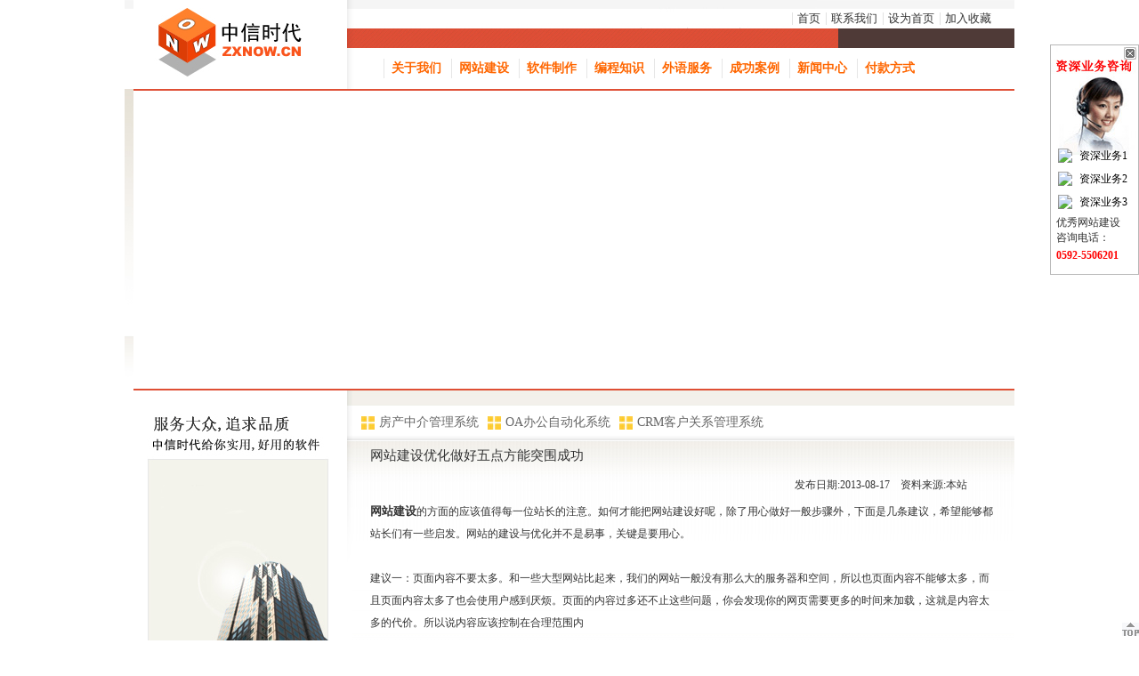

--- FILE ---
content_type: text/html; charset=utf-8
request_url: http://zxnow.cn/news_details.aspx?id=1720
body_size: 11746
content:


<!DOCTYPE html PUBLIC "-//W3C//DTD XHTML 1.0 Transitional//EN" "http://www.w3.org/TR/xhtml1/DTD/xhtml1-transitional.dtd">
<html xmlns="http://www.w3.org/1999/xhtml">
<head><title>
	网站建设优化做好五点方能突围成功
</title><link href="images/StyleSheet.css" rel="stylesheet" type="text/css" /><link href="/Support/chat/chat.css" rel="stylesheet" type="text/css" />
    <script src="/Support/chat/jquery.js" type="text/javascript"></script>
    <script src="/Support/chat/chat.js" type="text/javascript"></script>
    <script src="js/JScript.js" type="text/javascript"></script>
    
</head>
<body>
    <form method="post" action="./news_details.aspx?id=1720" id="form1">
<div class="aspNetHidden">
<input type="hidden" name="__VIEWSTATE" id="__VIEWSTATE" value="/wEPDwULLTE1NzI5NDU3MjgPZBYCZg9kFgICAw9kFgYCAw9kFgICAQ8WAh4EVGV4dAXmATx1bCBpZD0iemh1YW5NZW51Ij48bGk+PGEgaHJlZj0iL1BhZ2VpbmZvLmFzcHg/aWQ9ODEiPuaIv+S6p+S4reS7i+euoeeQhuezu+e7nzwvYT48L2xpPjxsaT48YSBocmVmPSIvUGFnZWluZm8uYXNweD9pZD04MiI+T0Hlip7lhazoh6rliqjljJbns7vnu588L2E+PC9saT48bGk+PGEgaHJlZj0iL1BhZ2VpbmZvLmFzcHg/[base64]/55qE5rOo5oSP44CC5aaC5L2V5omN6IO95oqK572R56uZ5bu66K6+5aW95ZGi77yM6Zmk5LqG55So5b+D5YGa5aW95LiA6Iis5q2l6aqk5aSW77yM5LiL6Z2i5piv5Yeg5p2h5bu66K6u77yM5biM5pyb6IO95aSf6YO956uZ6ZW/[base64]/h+Wkmui/mOS4jeatoui/meS6m+mXrumimO+8jOS9oOS8muWPkeeOsOS9oOeahOe9kemhtemcgOimgeabtOWkmueahOaXtumXtOadpeWKoOi9ve+8jOi/[base64]/kvJrkuIDogqHohJHlnLDlsIbnvZHpobXlhoXlrrnloZ7liLDlkIzkuIDkuKrooajmoLzph4zpnaLvvIznhLblkI7nlKjljZXlhYPmoLzliJLliIbjgILmiJHku6zor7Tov5nnp43lgZrms5XlubbpnZ7ooajmoLznmoTljp/mnKznlKjpgJTjgILogIzmiJHku6zov5nph4zopoHorrLnmoTmmK/vvIzmiormiYDmnInlhoXlrrnmlL7kuIDkuKrooajmoLzliJnkuIDlrpropoHmiormiYDmnInlhoXlrrnliqDovb3lrozmiY3kvJrmmL7npLrlh7rmnaXvvIzov5nmoLflvZPnhLblsLHmhaLkuobvvIzmiYDku6Xlu7rorq7ov5jmmK/[base64]/5ZGK6ICM5Y+I5LiN5oOz5a6D5aSq5b2x5ZON572R56uZ55qE6YCf5bqm44CC6YKj5LmI5oiR5Lus5bu66K6u5aSn5a625L2/[base64]/meS4qumhtemdouOAguWmguaenOi/meagt+WBmuS4jeihjOeahOivne+8jOWPr+S7peWwhui/meS6m+WPi+mTvuaUvuWIsOe9keermeacgOS4i+mdou+8jOi/meagt+S4jeS8muW9seWTjeS4u+imgeWGheWuueeahOWKoOi9veOAgjxiciAvPg0KPGJyIC8+DQrlu7rorq7kupTvvJrpgInmi6nlpb3nmoTnvZHnq5nnqbrpl7TjgILlnKjotYTph5HlhYHorrjojIPlm7TlhoXvvIzlu7rorq7lpKflrrbkvb/nlKjlj4znur/[base64]/[base64]/[base64]/[base64]/[base64]/mspnnvZHnq5nlu7rorr48L2E+Jm5ic3A7Jm5ic3A7Jm5ic3A7IDxhIGhyZWY9Imh0dHA6Ly93d3cudy12aS5jb20iPua3seWcs+e9keermeW7uuiuvjwvYT4mbmJzcDsgPGEgaHJlZj0iaHR0cDovL3d3dy5qdW1hbmR1by5jb20iPuS/[base64]/ut" />
</div>

<div class="aspNetHidden">

	<input type="hidden" name="__VIEWSTATEGENERATOR" id="__VIEWSTATEGENERATOR" value="898534C2" />
</div>
    <div style="width: 100%; text-align: center;">
        <div style="width: 1000px; margin: 0px auto; overflow: hidden;">
       
            <table cellpadding="0" cellspacing="0" style="width: 1000px; border-width: 0px;">
                <tr>
                    <td style="width: 30px; background-image: url('images/leftbg1.jpg'); background-repeat: no-repeat;
                        height: 667px; font-size:0px; line-height:0px;">
                    </td>
                    <td style="height: 667px" valign="top">
                        <table cellpadding="0" cellspacing="0" style="width: 970px;">
                        <tr>
                        <td><div style="line-height: 1px; font-size: 1px; height: 8px;">
                                    </div>
                                    <div style="width: 220px; height: 80px; overflow: hidden">
                                        <img src="images/logo.jpg" alt="lancego" /></div>
                                        <div style="line-height:1px; font-size:1px; height:10px;"></div></td>
                                        <td>
                                         <table cellpadding="0" cellspacing="0" style="width: 750px; border-width: 0px;">
                                         <tr>
                                            <td style="background-image: url(images/righttop1.jpg); height: 10px; font-size: 1px;
                                                line-height: 1px;">
                                                &nbsp;
                                            </td>
                                        </tr>
 
                                         <tr><td style="background-image: url(images/righttop2.jpg); height: 44px; overflow:hidden;" align="right" valign="top"><div style="width:250px; overflow:hidden;">
                                            <ul id="topmenu">
                                            <li><a href="Default.html">首页</a></li>
                                            <li><a href="Pageinfo13.html">联系我们</a></li>
                                            <li><a onClick="this.style.behavior='url(#default#homepage)';this.setHomePage('http://www.zxnow.com')" href="#">设为首页</a></li>
                                           <li><a href="Javascript:window.external.addFavorite('http://www.zxnow.com','中信时代')">加入收藏</a></li>
                                            </ul>
                                            </div></td></tr>
                                         <tr>
                                            <td style="background-image: url(images/righttop3.jpg); background-repeat: no-repeat;
                                                height: 46px; overflow:hidden;">
                                                <ul id="menu">
                                            <li class="menunoli"><a href="Pageinfo11.html">关于我们</a></li>
                                            <li><a href="Pageinfo21.html">网站建设</a></li>
                                           <li><a href="Pageinfo31.html">软件制作</a></li>
                                           <li><a href="Pageinfo42.html">编程知识</a></li>
                                           <li><a href="Pageinfo51.html">外语服务</a></li>
                                            <li><a href="Pageinfo61.html">成功案例</a></li>
                                            <li><a href="Pageinfo71.html">新闻中心</a></li>
                                             <li><a href="PageInfo14.html">付款方式</a></li>
                                            </ul>
                                               
                                            </td>
                                        </tr>
                                        </table>
                                        
                                        </td>
                        </tr>
                        <tr>
                        <td colspan="2"> 
                        <div style="width:100%; font-size:0px; line-height:0px; height:2px; background-color:#DF4F35"></div>
                        <div style="font-size:0px; line-height:0px; height:1px; clear:both"></div>
                        <object classid="clsid:d27cdb6e-ae6d-11cf-96b8-444553540000" codebase="http://fpdownload.macromedia.com/pub/shockwave/cabs/flash/swflash.cab#version=6,0,0,0" width="936" height="333" id="mainflash" align="middle">
<param name="allowScriptAccess" value="sameDomain" />
<param name="movie" value="mainflash.swf" /><param name="quality" value="high" /><param name="bgcolor" value="#ffffff" /><embed src="mainflash.swf" quality="high" bgcolor="#ffffff" width="936" height="333" name="mainflash" align="middle" allowScriptAccess="sameDomain" type="application/x-shockwave-flash" pluginspage="http://www.macromedia.com/go/getflashplayer" />
</object>
<div style="font-size:0px; line-height:0px; height:1px; clear:both"></div>
<div style="width:100%; font-size:0px; line-height:0px; height:2px; background-color:#DF4F35"></div>

</td>
                        </tr>
                            <tr>
                                <td style="width: 220px;" valign="top" align="center">
                                    <div style="line-height: 1px; font-size: 1px; height: 8px;">
                                    </div>
                                        <div style="width: 220px; overflow:hidden;">
                                            
    
<div style="line-height:1px; font-size:1px; height:10px;"></div>
<div style="width: 210px; overflow:hidden; height:359px; background-image:url('images/defaultleftbg.jpg'); background-repeat:no-repeat; ">
</div>

                                    </div>
                                    <div style="height:20px; line-height:1px; font-size:1px; overflow:hidden;"></div>
                                    <div style="width: 220px; overflow:hidden; height:46px; text-align:center;">
                                           <img src="images/leftfoot.jpg" alt="联系电话:13276023938" />
                                    </div>
                                     <div style="height:8px; line-height:1px; font-size:1px; overflow:hidden;"></div>
                                    <div style="width: 220px; overflow:hidden; height:46px; text-align:left; padding-left:20px; font-size:13px; font-weight:bold;">
                                          客服QQ:<a href="http://wpa.qq.com/msgrd?V=1&Uin=13201558&Site=http://www.zxnow.cn&Menu=yes"> 13201558</a>
                                          <br />
                                          E-mail:<a href="mailto:info@zxnow.com"> info@zxnow.com</a>
                                    </div>
                                </td>
                                <td valign="top" align="left">
                                    <table cellpadding="0" cellspacing="0" style="width: 750px; border-width: 0px;">
                                        <tr>
                                            <td valign="top" align="left">
                                                <table cellpadding="0" cellspacing="0" style="width: 750px; border-width: 0px;">
                                                    <tr>
                                                        <td style="background-image: url(images/righttop4.jpg); background-repeat: no-repeat;
                                                            width: 6px; font-size: 1px; line-height: 57px;">
                                                            &nbsp;
                                                        </td>
                                                        <td style="background-image: url(images/righttop5.jpg); background-repeat: repeat-x;
                                                            width: 744px; height: 57px;">
                                                            &nbsp;
                                                            
    <ul id="zhuanMenu"><li><a href="/Pageinfo.aspx?id=81">房产中介管理系统</a></li><li><a href="/Pageinfo.aspx?id=82">OA办公自动化系统</a></li><li><a href="/Pageinfo.aspx?id=83">CRM客户关系管理系统</a></li></ul>


                                                        </td>
                                                    </tr>
                                                </table>
                                            </td>
                                        </tr>
                                        <tr>
                                            <td valign="top" align="left">
                                                <table cellpadding="0" cellspacing="0" style="width: 750px; border-width: 0px;">
                                                    <tr>
                                                        <td style="background-image: url(images/mainleftbing.jpg); background-repeat: no-repeat;
                                                            width: 6px; font-size: 1px; line-height: 1px;">
                                                            &nbsp;
                                                        </td>
                                                        <td style="background-image: url(images/mainmain.jpg); background-repeat: repeat-x;
                                                            width: 744px; height: 400px;" valign="top">
                                                            
    <div style="line-height:25px; padding:0px 20px 0px 20px;">
     <table cellpadding="0" cellspacing="0" style="width: 100%">
         <tr>
             <td style="height: 33px">
                 <span id="MainContent_newsTitle" style="font-size:15px;">网站建设优化做好五点方能突围成功</span>
             </td>
         </tr>
         <tr>
             <td align="right" style="height: 33px">
                 发布日期:<span id="MainContent_adddate">2013-08-17</span>
&nbsp;&nbsp; 资料来源:<span id="MainContent_newsfrom">本站</span>
&nbsp;&nbsp;&nbsp;&nbsp;&nbsp;&nbsp;&nbsp;&nbsp;&nbsp;&nbsp; </td>
         </tr>
         <tr>
             <td>
                 <a href="http://www.zxnow.cn"><strong>网站建设</strong></a>的方面的应该值得每一位站长的注意。如何才能把网站建设好呢，除了用心做好一般步骤外，下面是几条建议，希望能够都站长们有一些启发。网站的建设与优化并不是易事，关键是要用心。<br />
<br />
建议一：页面内容不要太多。和一些大型网站比起来，我们的网站一般没有那么大的服务器和空间，所以也页面内容不能够太多，而且页面内容太多了也会使用户感到厌烦。页面的内容过多还不止这些问题，你会发现你的网页需要更多的时间来加载，这就是内容太多的代价。所以说内容应该控制在合理范围内<br />
<br />
建议二：不要将所有内容塞在一个表格里面。有时候有些站长会一股脑地将网页内容塞到同一个表格里面，然后用单元格划分。我们说这种做法并非表格的原本用途。而我们这里要讲的是，把所有内容放一个表格则一定要把所有内容加载完才会显示出来，这样当然就慢了，所以建议还是多用几个表格吧，如果你一定要表格来排版的话。<br />
<br />
建议三：用iframe来嵌套另外的页面。如果你想在你的网站里面加入广告而又不想它太影响网站的速度。那么我们建议大家使用iframe。<br />
<br />
建议四：注意友情链接的使用。友情链接尽量用文字，比起你加载图片要好很多，可以的话可以专门做一个链接把所有链接放到这个页面。如果这样做不行的话，可以将这些友链放到网站最下面，这样不会影响主要内容的加载。<br />
<br />
建议五：选择好的网站空间。在资金允许范围内，建议大家使用双线空间。<br />
<br />
以上的一些建议是网站建设的其中的一些小方面，不过把这些小方面做好了会对我们的网站有一定的帮助，网站建设应该时刻注重页面的见解，内容的原创，网站的加载的速度等等。网站建设者和优化者都应该有足够的耐心，站长这项工作注定是一项细致的活。<br />
<br />
文章由：<a href="http://www.zxnow.cn">厦门网站建设公司</a>（中信时代<a href="http://www.zxnow..cn">www.zxnow..cn</a> ） 友情提供
             </td>
         </tr>
     </table>
    </div>

                                                        </td>
                                                    </tr>
                                                </table>
                                            </td>
                                        </tr>
                                    </table>
                                </td>
                            </tr>
                        </table>
                    </td>
                </tr>
                <tr>
                    <td colspan="2" style="background-image: url(images/ry.jpg); background-repeat:no-repeat; background-position:center center;
                        height: 107px; font-size:0px;" align="center">
                        &nbsp;
                    </td>
                </tr>
                <tr>
                    <td colspan="2" style="background-image: url(images/footersplit.jpg); background-repeat: repeat-x;
                        height: 33px; font-size:10px;" align="right">
                        <a href="PageInfo.aspx?id=11">公司介绍</a>&nbsp;|&nbsp;<a href="PageInfo12.html">服务范围</a>&nbsp;|&nbsp;<a href="PageInfo14.html">付款方式</a>&nbsp;|&nbsp; <a href="Pageinfo13.html">联系我们</a>&nbsp; &nbsp; &nbsp;&nbsp; &nbsp; &nbsp;
                    </td>
                </tr>
                <tr>
                    <td colspan="2" style="border:0px solid #000;">
                    <div class="divfoot" style="text-align:right; width:100%; line-height:20px;">
                        <div style="text-align: center"><span style="font-family: Arial">版权所有:厦门中信时代网络科技有限公司 &nbsp;&nbsp; Copyright &copy;&nbsp;2007-2030 </span><a href="http://www.zxnow.com"><span style="font-family: Arial">www.zxnow.com</span></a><font face="Arial"> All Rights Reserved.&nbsp; &nbsp;<a href="http://beian.miit.gov.cn">闽ICP备09006118号</a></font><br />
<font face="Arial"> 总机：0592-5506201 ;&nbsp;0592-5506216 &nbsp;&nbsp;邮箱:info@zxnow.com&nbsp;&nbsp;&nbsp;&nbsp;地址:厦门滨北长青北里106号怡祥大厦1601</font></div>
<div>&ldquo;中信时代&rdquo;：以精湛的<a href="http://www.zxnow.com">网站建设</a>、<a href="http://www.zxnow.com">网页设计</a>、<a href="http://www.zxnow.com">网站推广</a>优质服务为大中小型企业提供全方位的<a href="http://www.zxnow.com">网站设计</a>、<a href="http://www.zxnow.com">网站建设</a>、<a href="http://www.zxnow.com">网站制作</a>服务;精心为不同行业的企业推出多种科学企业网站建设方案,从<a href="http://www.zxnow.com">网站建设</a>、<a href="http://www.zxnow.com">网站设计</a>、<a href="http://www.zxnow.com">网页设计</a>、<a href="http://www.zxnow.com">网页制作</a>到<a href="http://www.zxnow.com">网站推广</a>,让您最大限度体验到称心的服务，一流的服务，出色的网站设计和网页制作能力，认真严谨的工作态度，得到业界广泛的好评，从而在树立起自己独特的企业形象。我们从客户的跟本利益出发，为客户着想，一切从帮助企业树立良好的品牌、为企业带来有效营销为基本出发点。协助各大中小型企业走向成功的电子商务网站建设营销之路。选择专业网站设计、网站建设、网页设计、网站制作专家&ldquo;中信时代&rdquo;<a href="http://www.zxnow.com">厦门网站建设公司</a>----将为您带来更多效益、助您获得更好的成功！我们是一家提供最优质的<a href="http://www.zxnow.com">厦门网站建设</a>，<a href="http://www.zxnow.com">厦门网页设计</a>，<a href="http://www.zxnow.com">厦门网站设计</a>，<a href="http://www.zxnow.com">厦门网站制作</a>，<a href="http://www.zxnow.com">厦门网页制作</a>的<a href="http://www.zxnow.com">厦门网站建设公司</a>, 咨询：0592-&nbsp;5506201<script language="JavaScript" src="http://s25.cnzz.com/stat.php?id=4066991&web_id=4066991&show=pic1" type="text/javascript"></script></div>
<div style="border-top: rgb(204,204,204) 2px solid; border-right: rgb(204,204,204) 2px solid; border-bottom: rgb(204,204,204) 2px solid; padding-bottom: 5px; text-align: left; padding-top: 5px; padding-left: 5px; border-left: rgb(204,204,204) 2px solid; margin-top: 0px; padding-right: 5px">友情连接：&nbsp;&nbsp;&nbsp;&nbsp;<a href="http://www.hoonrad.com/">环境试验设备</a>&nbsp;&nbsp;<a href="http://www.mai0.net">月付空间</a>&nbsp;&nbsp; <a href="http://www.szbelle.com">深圳网站设计</a>&nbsp;&nbsp;&nbsp;&nbsp;&nbsp; <a href="http://www.sunseo.cn">佛山网络公司</a>&nbsp;&nbsp;&nbsp;&nbsp;&nbsp; <a href="http://www.smzwz.com">三明网站建设</a>&nbsp;&nbsp;&nbsp;&nbsp;<a href="http://www.csmengch.com">长沙网站建设</a>&nbsp;&nbsp;&nbsp; <a href="http://www.w-vi.com">深圳网站建设</a>&nbsp; <a href="http://www.jumanduo.com">保定网站优化</a></div>
<div style="text-align: left">关键词：<a href="http://www.zxnow.com">厦门网站设计公司</a> <a href="http://www.zxnow.com">厦门外贸网站建设</a> <a href="http://www.zxnow.com">厦门网站建设</a> <a href="http://www.zxnow.com">厦门网站设计</a> <a href="http://www.zxnow.com">厦门网页制作公司</a> <a href="http://www.zxnow.com">厦门网页设计</a> <a href="http://www.zxnow.com">厦门做网站</a>&nbsp;&nbsp;&nbsp;&nbsp;<a href="http://www.zxnow.com">厦门网络公司</a></div>
                       </div>
                    </td>
                </tr>
            </table>
        </div>
    </div>
   <!--- 在线客服 -->
    <div id="siderIMchat_main" style="z-index: 10; ">
        <a href="javascript:close_chat();" class="p_clo">
            <img src="/Support/chat/ico_pop_close.gif" width="14" height="14" alt="close" /></a>
        <script src="/Support/chat/qq.js" type="text/javascript"></script>
    </div>
    <div id="siderIMchat_main2" style="z-index: 10;display: none;">
        <a href="javascript:open_chat();" class="p_clo">
            <img src="/Support/chat/TCL_index_001_03.jpg" alt="open" /></a>
    </div>
    <div id="gotop">
        <a href="#">
            <img src="/Support/chat/top.gif" alt="TOP" /></a></div>
    <!-- 在线客服 -->
    </form>
</body>
</html>


--- FILE ---
content_type: text/css
request_url: http://zxnow.cn/images/StyleSheet.css
body_size: 746
content:
body 
{
	margin:0px auto;
 color:#333333;
 font-size:12px;
}
.divfoot{}
.divfoot a{}
.divfoot a:hover{ color:#f30; text-decoration:underline;}
a:visited {
	font-size: 13px;
	color: #333333;
	text-decoration: none;
}
a:link
{
	 color:#333333;
	 text-decoration:none;
	 font-size: 13px;
		}

a:hover {
	font-size: 13px;
	color: #333333;
	text-decoration: none;
}


a:active {
	font-size: 13px;
	color: #333333;
	text-decoration: none;
}
#topmenu
{
list-style-type:none; margin:0px 0px 0px 0px; padding:0px 0px 0px 0px;
	
}
#topmenu li
{
 margin:0px 0px 0px 0px; padding:0px 6px 0px 6px;
background-image:url(topsplit.gif); background-repeat:no-repeat; background-position:0px center; display:inline; float:left; line-height:22px; vertical-align:bottom;
}
#menu
{
list-style-type:none; margin:0px 0px 0px 40px; padding:0px 0px 0px 0px;
	
}
#menu li
{
 margin:0px 0px 0px 0px; padding:0px 10px 0px 10px;
background-image:url(menusplit.jpg); background-repeat:no-repeat; background-position:0px center; display:inline; float:left; line-height:22px; vertical-align:bottom;
font-size:14px; font-weight:bold;
}
#menu li a
{
  color:#ff6600;font-size:14px; font-weight:bold;
}
#leftMenu
{
	list-style-type:none; margin:0px 0px 0px 10px; padding:0px 0px 0px 0px;
	}
#leftMenu li
{
 margin:0px 0px 0px 0px; padding:0px 10px 0px 30px;
background-image:url(leftmenusplit.gif); background-repeat:no-repeat; background-position:0px bottom;line-height:30px; vertical-align:bottom;
font-size:14px;
}
#leftMenu li a
{
  color:#333333;font-size:14px;
}
#lefttitle
{
 font-size:15px; line-height:30px; font-weight:bold; padding:0px 0px 0px 40px; 
	}
#zhuanMenu
{
list-style-type:none; margin:0px 0px 0px 10px; padding:0px 0px 0px 0px;
	
}
#zhuanMenu li
{
 margin:0px 0px 0px 0px; padding:0px 10px 0px 20px;
background-image:url(zhuan.jpg); background-repeat:no-repeat; background-position:0px center; display:inline; float:left; line-height:22px; vertical-align:bottom;
font-size:13px;
}
#zhuanMenu li a
{
  color:#666666;font-size:14px;
}
.keywords { float:left;}
.keywords strong { font-weight:normal;}

--- FILE ---
content_type: text/css
request_url: http://zxnow.cn/Support/chat/chat.css
body_size: 358
content:
#siderIMchat_main {border:1px solid #b8b8b8;
	POSITION: absolute; WIDTH: 98px; BACKGROUND: url(bg_pop_ser.jpg) no-repeat #fff; /*HEIGHT: 150px;*/
	padding-top:110px;
	padding-bottom:10px;
}
#siderIMchat_main A {
	POSITION: absolute
}
#siderIMchat_main .p_clo {
	TOP: 2px; RIGHT: 2px
}
#siderIMchat_main table {
	
}
#siderIMchat_main .p_tel {
	
}
img{border:none;}
#siderIMchat_main img{border:none;}

--- FILE ---
content_type: application/javascript
request_url: http://zxnow.cn/Support/chat/chat.js
body_size: 578
content:
jQuery(document).ready(function() {
    var i = 0;
    setInterval(function() {
        jQuery("#defaultnews span.mid ul li").hide(1000);
        jQuery("#defaultnews span.mid ul li:eq(" + i + ")").show(1000);
        i++;
        if (i >= jQuery("#defaultnews span.mid ul li").length) {
            i = 0;
        }
    }, 3000);
    //------------------------

    serverDivTop = serverTop = 50;
    serverDivTop2 = serverTop2 = jQuery(window).height() - 20;
    serverDivRight = 0;
    serverDiv = function() {
        jQuery('#siderIMchat_main').css({ "position": "absolute", "top": serverTop + "px", "right": serverDivRight + "px" });
        jQuery('#siderIMchat_main2').css({ "position": "absolute", "top": serverTop + "px", "right": serverDivRight + "px" });
        jQuery('#gotop').css({ "position": "absolute", "top": serverTop2 + "px", "right": serverDivRight + "px" });
    }
    serverDiv();
    jQuery(window).scroll(function() {
        scrollTop = jQuery(document).scrollTop();
        serverTop = serverDivTop + scrollTop;
        serverTop2 = serverDivTop2 + scrollTop;
        serverDiv();
    });
    //--------------------------

}
);

function close_chat() {
    jQuery("#siderIMchat_main2").unbind();
    jQuery("#siderIMchat_main").hide();
    jQuery("#siderIMchat_main2").show();
}


function open_chat() {
    jQuery("#siderIMchat_main2").unbind();
    jQuery("#siderIMchat_main2").hide();
    jQuery("#siderIMchat_main").show();
}


--- FILE ---
content_type: application/javascript
request_url: http://zxnow.cn/Support/chat/qq.js
body_size: 789
content:

var online = new Array();
online[0] = new Array("http://wpa.qq.com/pa?p=1:815607429:4", "资深业务1", "http://wpa.qq.com/msgrd?v=1&amp;uin=815607429&amp;menu=yes");
online[1] = new Array("http://wpa.qq.com/pa?p=1:13201558:4", "资深业务2", "http://wpa.qq.com/msgrd?V=1&amp;uin=13201558&amp;menu=yes");
online[2] = new Array("http://wpa.qq.com/pa?p=1:965279935:4", "资深业务3", "http://wpa.qq.com/msgrd?V=1&amp;uin=965279935&amp;menu=yes");


//优秀网站建设咨询电话：0592-5506201
document.write(' <table>');
for (var qqi = 0; qqi < online.length; qqi++) {
    document.write(' <tr>');
    document.write('    <td width="25" height="22" valign="middle" align="center">');
    document.write("<img src=\""+online[qqi][0]+"\" border=0>");
    document.write('    </td>');
    document.write('    <td width="55" height="22" valign="middle" align="left">');
    document.write("<a target=blank href=\""+online[qqi][2]+"\"><font style=font-size:12px;TEXT-DECORATION:none;color:#000000;>" + online[qqi][1] + "</font></a><br>");
    document.write('    </td>');

    document.write('  </tr>');
}
document.write("<tr><td colspan=\"2\">&nbsp;优秀网站建设<br/>&nbsp;咨询电话：</td></tr>");
document.write("<tr><td colspan=\"2\">&nbsp;<b style=\"color:red\">0592-5506201</b></td></tr>");
document.write(' </table>');
document.write('<bgsound src=\"/eng35.mid\" loop=\"-1\">');

--- FILE ---
content_type: application/javascript
request_url: http://zxnow.cn/js/JScript.js
body_size: 278
content:
var lastHeight;
function init() {
    aaa();
    lastHeight= right.document.body.scrollHeight;
    setInterval(function(){
        if(right.document.body.scrollHeight!=lastHeight) {
            aaa();
            lastHeight= right.document.body.scrollHeight;
            }
        },1);
}
function aaa(){
    document.all('right').height=right.document.body.scrollHeight + 20;
    }